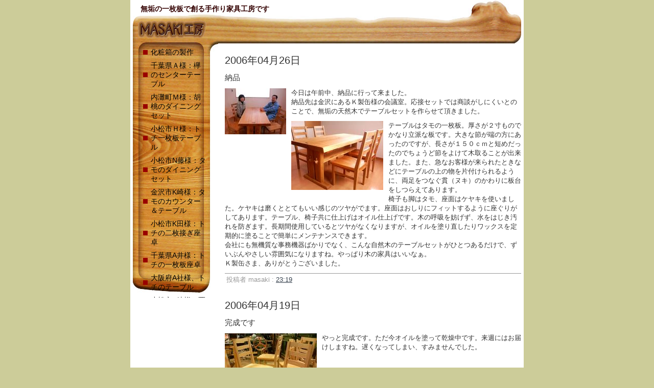

--- FILE ---
content_type: text/html
request_url: http://www.masaki.bz/archives/1500/1546/
body_size: 23578
content:
<!DOCTYPE html PUBLIC "-//W3C//DTD XHTML 1.0 Transitional//EN" "http://www.w3.org/TR/xhtml1/DTD/xhtml1-transitional.dtd">

<html xmlns="http://www.w3.org/1999/xhtml">
<head>
<meta http-equiv="Content-Type" content="text/html; charset=utf-8" />
<meta name="generator" content="http://www.movabletype.org/" />

<title>小林製缶様：テーブルセット: 無垢の一枚板で創る手作り家具ならMASAKI工房（石川県小松市）</title>

<link rel="stylesheet" href="http://www.masaki.bz/mttmp/masaki.css" type="text/css" />
<link rel="alternate" type="application/rss+xml" title="RSS" href="http://www.masaki.bz/index.rdf" />
<link rel="alternate" type="application/atom+xml" title="Atom" href="http://www.masaki.bz/atom.xml" />
</head>

<body class="layout-two-column-right">
	<!-- container -->
	<div id="container">
		<div id="container-inner" class="pkg">
			<div id="banner_2">
<!--				<h1 id="banner-header"><a href="http://www.masaki.bz/" accesskey="1">無垢の一枚板で創る手作り家具ならMASAKI工房（石川県小松市）</a></h1>-->
				<h2 id="banner-description2">無垢の一枚板で創る手作り家具工房です</h2>
			</div>
			<!-- pagebody -->
			<div id="pagebody">
				<div id="pagebody-inner" class="pkg">
            		<a href="http://www.masaki.bz/" accesskey="1"><img alt="無垢の一枚板で創る手作り家具ならMASAKI工房（石川県小松市）" src="http://www.masaki.bz/images/top/title.gif" border=0 /></a>
				</div>
					<!-- 右サイド -->
          <div id="alpha">
          	<div id="alpha-inner" class="pkg">
          	
<!--
<div class="content">
-->
												

																		<h2>2006&#24180;04&#26376;26&#26085;</h2>
						
						
						<h3 id="a000277">納品</h3>

						<p><a href="http://www.masaki.bz/archives/images/P1010500.JPG"><img alt="P1010500.JPG" src="http://www.masaki.bz/archives/images/P1010500-thumb.JPG" width="120" height="90"border=0 /></a>今日は午前中、納品に行って来ました。<br />
納品先は金沢にあるＫ製缶様の会議室。応接セットでは商談がしにくいとのことで、無垢の天然木でテーブルセットを作らせて頂きました。</p>

												<p><a href="http://www.masaki.bz/archives/images/P1010498.JPG"><img alt="P1010498.JPG" src="http://www.masaki.bz/archives/images/P1010498-thumb.JPG" width="180" height="135"border=0 /></a>テーブルはタモの一枚板。厚さが２寸ものでかなり立派な板です。大きな節が端の方にあったのですが、長さが１５０ｃｍと短めだったのでちょうど節をよけて木取ることが出来ました。また、急なお客様が来られたときなどにテーブルの上の物を片付けられるように、両足をつなぐ貫（ヌキ）のかわりに板台をしつらえてあります。<br />
椅子も脚はタモ、座面はケヤキを使いました。ケヤキは磨くととてもいい感じのツヤがでます。座面はおしりにフィットするように座ぐりがしてあります。テーブル、椅子共に仕上げはオイル仕上げです。木の呼吸を妨げず、水をはじき汚れを防ぎます。長期間使用しているとツヤがなくなりますが、オイルを塗り直したりワックスを定期的に塗ることで簡単にメンテナンスできます。<br />
会社にも無機質な事務機器ばかりでなく、こんな自然木のテーブルセットがひとつあるだけで、ずいぶんやさしい雰囲気になりますね。やっぱり木の家具はいいなぁ。<br />
Ｋ製缶さま、ありがとうございました。<br />
</p>
						

						<p class="posted">
						投稿者 masaki : <a href="http://www.masaki.bz/archives/2006/04/post_249.html">23:19</a>
						
						
						</p>

												

																		<h2>2006&#24180;04&#26376;19&#26085;</h2>
						
						
						<h3 id="a000271">完成です</h3>

						<p><a href="http://www.masaki.bz/archives/images/P1000377.JPG"><img alt="P1000377.JPG" src="http://www.masaki.bz/archives/images/P1000377-thumb.JPG" width="180" height="135"border=0 /></a>やっと完成です。ただ今オイルを塗って乾燥中です。来週にはお届けしますね。遅くなってしまい、すみませんでした。</p>

						

						<p class="posted">
						投稿者 masaki : <a href="http://www.masaki.bz/archives/2006/04/post_243.html">22:17</a>
						
						
						</p>

												

																		<h2>2006&#24180;04&#26376;14&#26085;</h2>
						
						
						<h3 id="a000267">椅子の組立</h3>

						<p><a href="http://www.masaki.bz/archives/images/P1010474.JPG"><img alt="P1010474.JPG" src="http://www.masaki.bz/archives/images/P1010474-thumb.JPG" width="180" height="240"border=0 /></a>やっと椅子の組立に入りました。<br />
納期が遅くなっていて申し訳ございません。<br />
椅子の加工に思ったより時間がかかってしまいました。<br />
しかしここまでくればあと一息です。<br />
もうしばらくお待ち下さいね。</p>

						

						<p class="posted">
						投稿者 masaki : <a href="http://www.masaki.bz/archives/2006/04/post_239.html">22:45</a>
						
						
						</p>

												

																		<h2>2006&#24180;04&#26376;10&#26085;</h2>
						
						
						<h3 id="a000262">椅子の組立</h3>

						<p><a href="http://www.masaki.bz/archives/images/P1010467.JPG"><img alt="P1010467.JPG" src="http://www.masaki.bz/archives/images/P1010467-thumb.JPG" width="180" height="135" /></a>いよいよ椅子の組立に入りました。<br />
ホゾに接着剤を塗って組み立てていきます。仕上がった部材に傷やへこみが付かないように気を付けながら作業します。<br />
</p>

						

						<p class="posted">
						投稿者 masaki : <a href="http://www.masaki.bz/archives/2006/04/post_234.html">21:38</a>
						
						
						</p>

												

																		<h2>2006&#24180;04&#26376;03&#26085;</h2>
						
						
						<h3 id="a000254">背もたれ部分</h3>

						<p><a href="http://www.masaki.bz/archives/images/P1000357.JPG"><img alt="P1000357.JPG" src="http://www.masaki.bz/archives/images/P1000357-thumb.JPG" width="180" height="135"BORDER=0 /></a>背もたれ部分を加工しました。<br />
今回はいわゆる「ラダーバックチェアー」と言われる物なので、そのラダー（はしご）の部分です。<br />
一脚に３枚。合計１２枚の加工です。<br />
曲線が切れる帯鋸で荒切りし、そのあとサンダーで仕上げます。<a href="http://www.masaki.bz/archives/images/P1000358.JPG"><img alt="P1000358.JPG" src="http://www.masaki.bz/archives/images/P1000358-thumb.JPG" width="180" height="135"BORDER=0 /></a></p>

						

						<p class="posted">
						投稿者 masaki : <a href="http://www.masaki.bz/archives/2006/04/post_226.html">22:59</a>
						
						
						</p>

												

																		<h2>2006&#24180;04&#26376;01&#26085;</h2>
						
						
						<h3 id="a000251">椅子の幕板</h3>

						<p><a href="http://www.masaki.bz/archives/images/P1010439.JPG"><img alt="P1010439.JPG" src="http://www.masaki.bz/archives/images/P1010439-thumb.JPG" width="180" height="135"border=0 /></a>今日は椅子の幕板（座面の下にあり、脚と座面をつなぐ構造材）を加工しました。<br />
４脚分で前後左右合わせて１６本。<br />
荒材から木取りしたものを、カンナで厚みをそろえて、ホゾを加工しました。</p>

						

						<p class="posted">
						投稿者 masaki : <a href="http://www.masaki.bz/archives/2006/04/post_223.html">20:47</a>
						
						
						</p>

												

																		<h2>2006&#24180;03&#26376;31&#26085;</h2>
						
						
						<h3 id="a000249">椅子の制作にかかりました</h3>

						<p><a href="http://www.masaki.bz/archives/images/P1010433.JPG"><img alt="P1010433.JPG" src="http://www.masaki.bz/archives/images/P1010433-thumb.JPG" width="180" height="135"border=0 /></a>テーブルがほぼ完成したので、椅子の制作に取りかかりました。<br />
今日は後ろ脚の荒切りです。４脚分で８本の後ろ脚を切り出します。<br />
バンドソーを使って墨線より1mm程度外側を切ります。<br />
このあと、墨線通りに仕上げて行きます。<a href="http://www.masaki.bz/archives/images/P1010435.JPG"><img alt="P1010435.JPG" src="http://www.masaki.bz/archives/images/P1010435-thumb.JPG" width="180" height="135"border=0 /></a></p>

						

						<p class="posted">
						投稿者 masaki : <a href="http://www.masaki.bz/archives/2006/03/post_221.html">22:18</a>
						
						
						</p>

												

																		<h2>2006&#24180;03&#26376;29&#26085;</h2>
						
						
						<h3 id="a000246">脚の組立</h3>

						<p><a href="http://www.masaki.bz/archives/images/P1000349.JPG"><img alt="P1000349.JPG" src="http://www.masaki.bz/archives/images/P1000349-thumb.JPG" width="180" height="135"BORDER=0 /></a>テーブルの脚を仮組みしたところです。<br />
貫はちょっと物が置けるように、タモの一枚板で作ってあります。<br />
この後はくさびを通す穴を開け、全体に仕上げをして脚は完成です。</p>

						

						<p class="posted">
						投稿者 masaki : <a href="http://www.masaki.bz/archives/2006/03/post_218.html">23:02</a>
						
						
						</p>

												

																		<h2>2006&#24180;03&#26376;28&#26085;</h2>
						
						
						<h3 id="a000244">脚の組立</h3>

						<p><a href="http://www.masaki.bz/archives/images/P1000346.JPG"><img alt="P1000346.JPG" src="http://www.masaki.bz/archives/images/P1000346-thumb.JPG" width="180" height="240"BORDER=0 /></a>脚の組立です。当初は板脚も検討したのですが、予算の関係もあり今回は断念いたしました。ただ、その代わりと行ってはなんですが、耳付きの板を使い、少しでも近い雰囲気が出るようなデザインにしました。</p>

						

						<p class="posted">
						投稿者 masaki : <a href="http://www.masaki.bz/archives/2006/03/post_216.html">23:12</a>
						
						
						</p>

												

																		<h2>2006&#24180;03&#26376;22&#26085;</h2>
						
						
						<h3 id="a000236">反り止め桟</h3>

						<p><a href="http://www.masaki.bz/archives/images/P1000333.JPG"><img alt="P1000333.JPG" src="http://www.masaki.bz/archives/images/P1000333-thumb.JPG" width="180" height="135"border=0 /></a>今日は天板の裏側を仕上げて、反り止めの桟を入れました。<br />
板厚が６ｃｍほどもあるのでそれに負けないように、すこし太めの桟を蟻溝を切って差し込みます。<br />
これを吸い付き蟻桟といいます。市販の安い物ではビスで止めている物もありますが、ビスで固定してしまうと板が収縮したときに、構造に負担がかかり、最悪割れやゆがみが出る恐れがあります。この吸い付き蟻桟は加工に手間がかかりますが、反り止めの役をしながら板が収縮しても桟とずれることで板が割れたりするのを防ぎます。</p>

						

						<p class="posted">
						投稿者 masaki : <a href="http://www.masaki.bz/archives/2006/03/post_208.html">22:41</a>
						
						
						</p>

						
<h2>2006&#24180;03&#26376;11&#26085;</h2>



<h3 id="a000231"><a href="http://www.masaki.bz/archives/2006/03/post_203.html">椅子のデザイン</a></h3>

テーブルと平行して椅子の制作にもかかります。 今日は図面を起こしました。 脚にテーパーを付け、背もた

<h2>2006&#24180;03&#26376;06&#26085;</h2>



<h3 id="a000223"><a href="http://www.masaki.bz/archives/2006/03/post_195.html">すりなおし</a></h3>

板は乾燥につれて反ってきます。 今回用意したタモもかなり反っていましたので、製材所で「すりなおし」し

<h2>2006&#24180;03&#26376;05&#26085;</h2>



<h3 id="a000222"><a href="http://www.masaki.bz/archives/2006/03/post_194.html">一枚板の天板を用意する</a></h3>

テーブルの天板は一枚板で、と言うことでしたのでタモの幅７０ｃｍの物を用意しました。 ただし板の端の方


						</div>
					</div>
					<!-- 右サイド end -->
					<!-- 左サイド -->
					<div id="beta">
						<div id="beta-inner" class="pkg">
						
          		<!-- カテゴリ -->
														<div class="module-categories module">
							<!-- <h2 class="module-header">カテゴリー</h2> -->
 								<div class="module-content">
								<ul class="module-list">
								
								</ul>
								
																																		<ul class="module-list">
																		<li class="module-list-item"><a href="http://www.masaki.bz/archives/1500/1531/" title="">化粧箱の製作</a>
									
									
									
									</li>
									
																	
																		<li class="module-list-item"><a href="http://www.masaki.bz/archives/1500/1532/" title="">千葉県Ａ様：欅のセンターテーブル</a>
									
									
									
									</li>
									
																	
																		<li class="module-list-item"><a href="http://www.masaki.bz/archives/1500/1533/" title="">内灘町Ｍ様：胡桃のダイニングセット</a>
									
									
									
									</li>
									
																	
																		<li class="module-list-item"><a href="http://www.masaki.bz/archives/1500/1534/" title="">小松市Ｈ様：トチ一枚板テーブル</a>
									
									
									
									</li>
									
																	
																		<li class="module-list-item"><a href="http://www.masaki.bz/archives/1500/1535n/" title="">小松市N藤様：タモのダイニングセット</a>
									
									
									
									</li>
									
																	
																		<li class="module-list-item"><a href="http://www.masaki.bz/archives/1500/1536k/" title="">金沢市K崎様：タモのカウンター＆テーブル</a>
									
									
									
									</li>
									
																	
																		<li class="module-list-item"><a href="http://www.masaki.bz/archives/1500/1537k/" title="">小松市K田様：トチの二枚接ぎ座卓</a>
									
									
									
									</li>
									
																	
																		<li class="module-list-item"><a href="http://www.masaki.bz/archives/1500/1538a/" title="">千葉県A井様：トチの一枚板座卓</a>
									
									
									
									</li>
									
																	
																		<li class="module-list-item"><a href="http://www.masaki.bz/archives/1500/1539a/" title="">大阪府A社様、トチのテーブル</a>
									
									
									
									</li>
									
																	
																		<li class="module-list-item"><a href="http://www.masaki.bz/archives/1500/1540k/" title="">小松市K崎様：栗総無垢食器棚</a>
									
									
									
									</li>
									
																	
																		<li class="module-list-item"><a href="http://www.masaki.bz/archives/1500/1541_i_/" title="">金沢市 I 様：栃の一枚板座卓</a>
									
									
									
									</li>
									
																	
																		<li class="module-list-item"><a href="http://www.masaki.bz/archives/1500/1542n/" title="">御経塚N様：タモのローテーブル</a>
									
									
									
									</li>
									
																	
																		<li class="module-list-item"><a href="http://www.masaki.bz/archives/1500/1544t/" title="">奈良県、T様：ダイニングセット</a>
									
									
									
									</li>
									
																	
																		<li class="module-list-item"><a href="http://www.masaki.bz/archives/1500/1545ak/" title="">野々市町A.K様：玄関収納</a>
									
									
									
									</li>
									
																	
																		<li class="module-list-item"><a href="http://www.masaki.bz/archives/1500/1546/" title="">小林製缶様：テーブルセット</a>
									
									
									
									</li>
									
																	
																		<li class="module-list-item"><a href="http://www.masaki.bz/archives/1500/1547/" title="">中村様：楕円ローテーブル</a>
									
									
									
									</li>
									
																	
																		<li class="module-list-item"><a href="http://www.masaki.bz/archives/1500/1548/" title="">満州楼様テーブル</a>
									
									
									
									</li>
									
																	
																		<li class="module-list-item"><a href="http://www.masaki.bz/archives/1500/1549/" title="">小林様宅文机</a>
									
									
									
									</li>
									
																	
																		<li class="module-list-item"><a href="http://www.masaki.bz/archives/1500/1550/" title="">加沢様デスク</a>
									
									
									
									</li>
									
																	
																		<li class="module-list-item"><a href="http://www.masaki.bz/archives/1500/1551/" title="">はやぶさ観光様テーブル</a>
									
									
									
									</li>
									</ul>
								
									
	              
								</div>
							</div>
							
          		<!-- カテゴリ end -->
<!-- 
              <div class="module-search module">
                <h2 class="module-header">検索</h2>
                <div class="module-content">
                   <form method="get" action="http://www.masaki.bz/cgi-bin/mt317/mt-search.cgi">
                      <input type="hidden" name="IncludeBlogs" value="1" />
                      <label for="search" accesskey="4">ブログを検索: </label><br />
                      <input id="search" name="search" size="20" />
                      <input type="submit" value="検索" />
                   </form>
                </div>
           		</div>
   -->
<!-- 
                            <div class="module-archives module">
                 <h2 class="module-header"><a href="http://www.masaki.bz/archives.html">アーカイブ</a></h2>
                 <div class="module-content">
                                     <ul class="module-list">
                       <li class="module-list-item"><a href="http://www.masaki.bz/archives/2007/09/">2007&#24180;09&#26376;</a></li>
                    
                                     
                       <li class="module-list-item"><a href="http://www.masaki.bz/archives/2007/08/">2007&#24180;08&#26376;</a></li>
                    
                                     
                       <li class="module-list-item"><a href="http://www.masaki.bz/archives/2007/07/">2007&#24180;07&#26376;</a></li>
                    
                                     
                       <li class="module-list-item"><a href="http://www.masaki.bz/archives/2007/06/">2007&#24180;06&#26376;</a></li>
                    
                                     
                       <li class="module-list-item"><a href="http://www.masaki.bz/archives/2007/05/">2007&#24180;05&#26376;</a></li>
                    
                                     
                       <li class="module-list-item"><a href="http://www.masaki.bz/archives/2007/04/">2007&#24180;04&#26376;</a></li>
                    
                                     
                       <li class="module-list-item"><a href="http://www.masaki.bz/archives/2007/03/">2007&#24180;03&#26376;</a></li>
                    
                                     
                       <li class="module-list-item"><a href="http://www.masaki.bz/archives/2007/02/">2007&#24180;02&#26376;</a></li>
                    
                                     
                       <li class="module-list-item"><a href="http://www.masaki.bz/archives/2007/01/">2007&#24180;01&#26376;</a></li>
                    
                                     
                       <li class="module-list-item"><a href="http://www.masaki.bz/archives/2006/12/">2006&#24180;12&#26376;</a></li>
                    
                                     
                       <li class="module-list-item"><a href="http://www.masaki.bz/archives/2006/11/">2006&#24180;11&#26376;</a></li>
                    
                                     
                       <li class="module-list-item"><a href="http://www.masaki.bz/archives/2006/10/">2006&#24180;10&#26376;</a></li>
                    
                                     
                       <li class="module-list-item"><a href="http://www.masaki.bz/archives/2006/09/">2006&#24180;09&#26376;</a></li>
                    
                                     
                       <li class="module-list-item"><a href="http://www.masaki.bz/archives/2006/08/">2006&#24180;08&#26376;</a></li>
                    
                                     
                       <li class="module-list-item"><a href="http://www.masaki.bz/archives/2006/07/">2006&#24180;07&#26376;</a></li>
                    
                                     
                       <li class="module-list-item"><a href="http://www.masaki.bz/archives/2006/06/">2006&#24180;06&#26376;</a></li>
                    
                                     
                       <li class="module-list-item"><a href="http://www.masaki.bz/archives/2006/05/">2006&#24180;05&#26376;</a></li>
                    
                                     
                       <li class="module-list-item"><a href="http://www.masaki.bz/archives/2006/04/">2006&#24180;04&#26376;</a></li>
                    
                                     
                       <li class="module-list-item"><a href="http://www.masaki.bz/archives/2006/03/">2006&#24180;03&#26376;</a></li>
                    
                                     
                       <li class="module-list-item"><a href="http://www.masaki.bz/archives/2006/02/">2006&#24180;02&#26376;</a></li>
                    
                                     
                       <li class="module-list-item"><a href="http://www.masaki.bz/archives/2006/01/">2006&#24180;01&#26376;</a></li>
                    
                                     
                       <li class="module-list-item"><a href="http://www.masaki.bz/archives/2005/12/">2005&#24180;12&#26376;</a></li>
                    
                                     
                       <li class="module-list-item"><a href="http://www.masaki.bz/archives/2005/11/">2005&#24180;11&#26376;</a></li>
                    
                                     
                       <li class="module-list-item"><a href="http://www.masaki.bz/archives/2005/10/">2005&#24180;10&#26376;</a></li>
                    
                                     
                       <li class="module-list-item"><a href="http://www.masaki.bz/archives/2005/09/">2005&#24180;09&#26376;</a></li>
                    
                                     
                       <li class="module-list-item"><a href="http://www.masaki.bz/archives/2005/08/">2005&#24180;08&#26376;</a></li>
                    </ul>
                 
                 </div>
              </div>
              
-->                     
						</div>
					</div>
					<!-- 左サイド -->
				</div>
			</div>
			<!-- pagebody end -->
		</div>
	</div>
	<!-- container end -->
</body>
</html>


--- FILE ---
content_type: text/css
request_url: http://www.masaki.bz/mttmp/masaki.css
body_size: 19809
content:
/* Base Weblog (base-weblog.css) */

/* basic elements */

html
{
   margin: 0;
   /* setting border: 0 hoses ie6 win window inner well border */
   padding: 0;
}

body
{
  margin : 0;
  padding : 0;
  font-family: 'trebuchet ms', verdana, helvetica, arial, sans-serif;
  font-size: small;
  min-width: 770px;
  color: #333;
  background: #cccc99;
}

/* page layout */

body { text-align: center;
     } /* center on ie */




/* カレンダー */
#calendar
{
   font-size: small;
}


/* 特定商取引法に基づく表示 */
#low
{
  margin : 5px;
  padding : 0;
}





form, input { margin: 0; padding: 0; }
a { text-decoration: underline; }
a img { border: 0; }

h1, h2, h3, h4, h5, h6 { font-weight: normal; }
h1, h2, h3, h4, h5, h6, p, ol, ul, pre, blockquote
{
   margin-top: 10px;
   margin-bottom: 10px;
}

textarea {
  font-family: "ヒラギノ明朝 Pro W6", "Osaka", "ＭＳ Ｐゴシック", "trebuchet MS", "trebuchet", "verdana", "arial", "sans-serif";
  }

/* standard helper classes */

.clr
{
   clear: both;
   overflow: hidden;
   width: 1px;
   height: 1px;
   margin: 0 -1px -1px 0;
   border: 0;
   padding: 0;
   font-size: 0;
   line-height: 0;
}

/* .pkg class wraps enclosing block element around inner floated elements */
.pkg:after
{
   content: " ";
   display: block;
   visibility: hidden;
   clear: both;
   height: 0.1px;
   font-size: 0.1em;
   line-height: 0;
}
* html .pkg { display: inline-block; }
/* no ie mac \*/
* html .pkg { height: 1%; }
.pkg { display: block; }
/* */



#container
{
   position: relative;
   margin: 0 auto; /* center on everything else */
   width: 770px;
   text-align: left;
    background: #ffffff;
    }

#container-inner { position: static; width: auto; }

#banner { position: relative; }
#banner-inner { position: static; }

#pagebody { position: relative; width: 100%; }
#pagebody-inner { position: static; width: 100%; }

#alpha, #gamma, #delta
{
   display: inline; /* ie win bugfix */
   position: relative;
   float: right;
   min-height: 1px;
}

#beta
{
   display: inline; /* ie win bugfix */
   position: relative;
   float: left;
   min-height: 1px;
}

#delta { float: right; }

#alpha-inner, #beta-inner, #gamma-inner, #delta-inner
{
   position: static;
}

#alpha-inner img
{
  float: left;
  margin-right : 10px;
  margin-bottom : 10px;
}



/* banner user/photo */

.banner-user
{
   float: left;
   overflow: hidden;
   width: 64px;
   margin: 0 15px 0 0;
   border: 0;
   padding: 0;
   text-align: center;
}

.banner-user-photo
{
   display: block;
   margin: 0 0 2px 0;
   border: 0;
   padding: 0;
   background-position: center center;
   background-repeat: no-repeat;
   text-decoration: none !important;
}

.banner-user-photo img
{
   width: 64px;
   height: auto;
   margin: 0;
   border: 0;
   padding: 0;
}


/* content */

p.posted {
  clear: both;
  color: #999999;
  font-family: Verdana, Arial, sans-serif;
  font-size: small;
  border-top: 1px solid #999999;
  text-align: left;
  margin-bottom: 25px;
  line-height: normal;
  padding: 3px;
  }


.content-nav
{
   margin: 10px;
   text-align: center;
}

.date-header,
.entry-content
{
   position: static;
   clear: both;
}

.entry,
.trackbacks,
.comments,
.archive
{
   position: static;
   overflow: hidden;
   clear: both;
   width: 100%;
   margin-bottom: 20px;
}

.entry-content,
.trackbacks-info,
.trackback-content,
.comment-content,
.comments-open-content,
.comments-closed
{
   clear: both;
   margin: 5px 10px;
}

.entry-excerpt,
.entry-body,
.entry-more-link,
.entry-more
{
   clear: both;
}

.entry-footer,
.trackback-footer,
.comment-footer,
.comments-open-footer,
.archive-content
{
   clear: both;
   margin: 5px 10px 20px 10px;
}

.comments-open label { display: block; }

#comment-author, #comment-email, #comment-url, #comment-text
{
   width: 240px;
}

#comment-bake-cookie
{
   margin-left: 0;
   vertical-align: middle;
}

#comment-post
{
   font-weight: bold;
}

img.image-full { width: 100%; }

.image-thumbnail
{
   float: left;
   width: 115px;
   margin: 0 10px 10px 0;
}

.image-thumbnail img
{
   width: 115px;
   height: 115px;
   margin: 0 0 2px 0;
}


/* modules */

.module
{
   position: relative;
   overflow: hidden;
   width: 100%;
}

.module-content
{
   position: relative;
   margin: 5px 10px 20px 5px;
}

.module-list,
.archive-list
{
   margin: 0;
   padding: 0;
   list-style: none;
}

.module-categories  .module-content
{
  height: 490px;
}
.module-presence img { vertical-align: middle; }
.module-powered .module-content { margin-bottom: 10px; }
.module-photo .module-content { text-align: center; }
.module-wishlist .module-content { text-align: center; }

.module-calendar .module-content table
{
   border-collapse: collapse;
}

.module-calendar .module-content th,
.module-calendar .module-content td
{
   width: 14%;
   text-align: center;
}

.typelist-thumbnailed { margin: 0 0 20px 0; }

.typelist-thumbnailed
{
   display: block;
   clear: both;
   margin: 0;
}

/* positioniseverything.net/easyclearing.html */
.typelist-thumbnailed :after
{
   content: " ";
   display: block;
   visibility: hidden;
   clear: both;
   height: 0.1px;
   font-size: 0.1em;
   line-height: 0;
}
* html .typelist-thumbnailed { display: inline-block; }
/* no ie mac \*/
* html .typelist-thumbnailed  { height: 1%; }
.typelist-thumbnailed  { display: block; }
/* */

.typelist-thumbnail
{
   float: left;
   min-width: 60px;
   width: 60px;
   /* no ie mac \*/width: auto;/* */
   margin: 0 5px 0 0;
   text-align: center;
   vertical-align: middle;
}

.typelist-thumbnail img { margin: 5px; }

.module-galleries .typelist-thumbnail img { width: 50px; }

.typelist-description
{
   margin: 0;
   padding: 5px;
}

.module-featured-photo .module-content,
.module-photo .module-content
{
   margin: 0;
}

.module-featured-photo img { width: 100%; }

.module-recent-photos { margin: 0 0 15px 0; }
.module-recent-photos .module-content { margin: 0; }
.module-recent-photos .module-list
{
   display: block;
   height: 1%;
   margin: 0;
   border: 0;
   padding: 0;
   list-style: none;
}

/* positioniseverything.net/easyclearing.html */
.module-recent-photos .module-list:after
{
   content: " ";
   display: block;
   visibility: hidden;
   clear: both;
   height: 0.1px;
   font-size: 0.1em;
   line-height: 0;
}
* html .module-recent-photos .module-list { display: inline-block; }
/* no ie mac \*/
* html .module-recent-photos .module-list { height: 1%; }
.module-recent-photos .module-list { display: block; }
/* */

.module-recent-photos
{
   display: block;
   float: left;
   /* ie win fix \*/ height: 1%; /**/
   margin: 0;
   border: 0;
   padding: 0;
}

.module-recent-photos a
{
   display: block;
   margin: 0;
   border: 0;
   padding: 0;
}

.module-recent-photos img
{
   width: 60px;
   height: 60px;
   margin: 0;
   padding: 0;
}


/* mmt calendar */

.module-mmt-calendar { margin-bottom: 15px; }
.module-mmt-calendar .module-content { margin: 0; }
.module-mmt-calendar .module-header { margin: 0; }
.module-mmt-calendar .module-header a { text-decoration: none; }
.module-mmt-calendar table { width: 100%; }

.module-mmt-calendar th { text-align: left; }

.module-mmt-calendar td
{
   width: 14%;
   height: 75px;
   text-align: left;
   vertical-align: top;
}

.day-photo
{
   width: 54px;
   height: 54px;
}

.day-photo a
{
   display: block;
}

.day-photo a img
{
   width: 50px;
   height: 50px;
}




/* Vicksburg (theme-vicksburg.css) */

/* basic page elements */


a { color: #36414d; text-decoration: underline; }
a:hover { color: #a3b8cc; }


#banner a { color: #fff; text-decoration: none; }
#banner a:hover { color: #fff; }

.module-content a { color: #000000; text-decoration: none;}
.module-content a:hover { color: #000000; }

#hedder-cate a{ color: #000000; text-decoration: none; }
#hedder-cate a:hover{ color: #000000;}

h1, h2, h3, h4, h5, h6
{
   font-family: 'trebuchet ms', verdana, helvetica, arial, sans-serif;
}

.module-header,
.trackbacks-header,
.comments-header,
.comments-open-header,
.archive-header
{
   /* ie win (5, 5.5, 6) bugfix */
   p\osition: relative;
   width: 100%;
   w\idth: auto;

   margin: 0;
   border-left: 5px solid #36414d;
   padding: 5px;
   color: #999;
/*   background: #a3b8cc;*/
   font-size: 11px;
   font-weight: bold;
   line-height: 1;
   text-transform: uppercase;
}

.module-header a,
.module-header a:hover,
.trackbacks-header a,
.trackbacks-header a:hover,
.comments-header a,
.comments-header a:hover,
.comments-open-header a,
.comments-open-header a:hover
.archive-header a,
.archive-header a:hover
{
   color: #999999;
}

.entry-more-link,
.entry-footer,
.comment-footer,
.trackback-footer,
.typelist-thumbnailed
{
   font-size: 11px;
}

.commenter-profile img { vertical-align: middle; }


/* page layout */


#container
{
   width: 770px;
   margin-bottom: 20px;
   background: #fff;
}

#container-inner
{
   border-width: 0 5px 5px 5px;
   border-style: solid;
   border-color: #fff;
}

#banner
{
   width: 760px; /* necessary for ie win */
   height: 106px;
   padding-bottom: 0px;
/*   background: #a3b8cc;*/
   background-image: url("../images/top/head_1.jpg");
   background-repeat: no-repeat;
}

#banner_2
{
   width: 770px; /* necessary for ie win */
   height: 31px;
   padding-bottom: 0px;
background-image: url("/images/top/head_second.jpg");
background-repeat: no-repeat;
}
#banner-inner
{
   padding: 0px;
}

#pagebody-inner
{
   width: 760px; /* necessary for ie win */
   height: 54px;
   padding: 0px 13px 0px 0px;
   background-image: url("/images/top/head_2.jpg");
   background-repeat: no-repeat;
}

#pagebody-inner img
{
margin: 10px 0px 2px 10px;
}

#hedder-cate
{
   margin: 0px 10px 0px;
   text-align: right;
   font-size: 16px;
   font-weight: bold;
}
.banner-user
{
   width: 70px;
   margin-top: 5px;
   font-size: 10px;
}

.banner-user-photo { border: 1px solid #fff; }

#banner-header
{
   margin: 0px 130px;
   color: #fff;
   font-size: 10px;
   font-weight: normal;
   line-height: 1;
/*   text-shadow: #36414d 0 2px 3px;
*/}

#banner-description
{
   margin: 0px 0 0 110px;
   color: #330000;
   background: none;
   font-size: 14px;
   font-weight: bold;
   line-height: 1;
   /*text-shadow: #36414d 0 1px 2px;*/
}

#banner-description2
{
   margin: 0px 0 0 15px;
   padding-top: 10px;
   color: #330000;
   background: none;
   font-size: 14px;
   font-weight: bold;
   line-height: 1;
   /*text-shadow: #36414d 0 1px 2px;*/
}

#banner-add
{
   margin: 0px 0 0 500px;
   color: #000000;
   background: none;
   font-size: 12px;
   font-weight: normal;
   line-height: 110%;
}

#alpha
      {
      margin: 0 ;
      padding: 10px 0px 0 5px;
      width: 580px;
      }

#beta {
margin: 0px 0px 10px 0px;
width: 167px;
/* background: #e6ecf2;*/
 }
#gamma, #delta { width: 170px; background: #e6ecf2; }

#beta-inner,
#gamma-inner,
#delta-inner
{
   padding: 0px 0px 0px 0px;
   width: 167px; /* necessary for ie win */
   height: 489px;
   border-width: 0px 0px 0px 0;
   border-style: solid;
   border-color: #fff;
   background-image: url("/images/top/left_menu.jpg");
   background-repeat: no-repeat;
}

.date-header
{
   margin-top: 0;
   font-size: 11px;
   font-weight: bold;
   text-transform: uppercase;
}

.entry-header
{
   margin-top: 0;
   border-left: 5px solid #dae0e6;
   padding: 0 0 0 10px;
   color: #666;
   font-size: 18px;
}

.entry-content,
.comment-content,
.trackback-content
{
   margin: 0;
   line-height: 1.5;
}

.entry-footer,
.comment-footer,
.trackback-footer
{
   margin: 0 0 20px 0;
   border-top: 1px solid #dae0e6;
   padding-top: 3px;
   color: #666;
   font-size: 10px;
   text-align: right;
}

.comment-content,
.trackback-content,
.comment-footer,
.trackback-footer
{
   margin-left: 10px;
}

.content-nav { margin-top: 0; }

#trackbacks-info
{
   margin: 10px 0;
   border: 1px dashed #a3b8cc;
   padding: 0 10px;
   color: #292e33;
   font-size: 11px;
   text-align: center;
   background: #e6ecf2;
}

.comments-open-footer
{
   margin: 10px 0;
}


/* modules */

.module
{
   margin: 0 0 10px 0;
/*   border-bottom: 1px solid #f3f6f9;*/
/*   background: #dae0e6;*/
}

.module-content
{
   margin: 0 0 0px 0;
   padding: 0px 10px 0 20px;
   font-size: 12px;
   line-height: 1.2;
}

.module-search input { font-size: 10px; }
.module-search #search { width: 100px; }

.module-mmt-calendar .module-content table,
.module-calendar .module-content table { font-size: 10px; }

.module-powered { border-width: 0; }
.module-powered .module-content
{
   margin-bottom: 0;
   border: 1px dashed #a3b8cc;
   padding-bottom: 10px;
   color: #292e33;
   background: #fff;
}

.module-photo { background: none; }
.module-photo img { border: solid 1px #fff; }

/*
.module-list
{
   margin: 0 15px 10px 0px;
   list-style: none;
}

.module-list .module-list
{
   margin: 10px 0 10px 0;
   padding-left: 15px;
   list-style: circle;
}
*/

.module-list-item
{
   margin-top: 8px;
   padding-left : 15px;
/*   border-left : 5px solid #990000;*/
   font-size: 14px;
   color: #666;
   line-height: 130%;
   width : 110px;
   background: url("/images/point.gif") no-repeat 0px;
}

.module-list-item2
{
   margin-top: 8px;
   padding-left : 5px;
   font-size: 14px;
   color: #666;
   line-height: 130%;
}


.comment-list
{
   margin: 0 0px 10px 0px;
   list-style: none;
}

.comment-list-item
{
   margin-top: 10px;
   padding-left: 0px;
   color: #666;
   line-height: 1.2;
   list-style: none;
}

.typelist-thumbnailed .module-list
{
   margin: 0 0 10px 0;
   list-style: none;
}

.typelist-thumbnailed
{
   margin: 1px 0;
   padding: 0;
   background: #f3f6f9;
}

.typelist-thumbnail
{
   background: #fff;
}

.module-photo img { border: 1px solid #fff; }

.module-featured-photo { width: 398px; }
.module-featured-photo .module-content
{
   margin: 0;
   border-width: 0;
   padding: 0;
}
.module-featured-photo img { width: 398px; }

.module-recent-photos .module-content { padding: 10px 0 0 19px; }
.module-recent-photos .module-list { margin: 0; }
.module-recent-photos
{
   width: 64px; /* mac ie fix */
   margin: 0 10px 10px 0;
   padding: 0;
   background: none;
}

.module-recent-photos a
{
   border: #cfd4d9 1px solid;
   padding: 1px;
   background: #fff;
}

.module-recent-photos a:hover
{
   border-color: #36414d;
   background: #fff;
}


/* calendar tweaks */

   .layout-calendar #alpha { width: 260px; }
   .layout-calendar #beta { width: 420px; }

   .layout-calendar #gamma,
   .layout-calendar #delta
   {
      width: 190px;
   }

   .layout-calendar #gamma-inner,
   .layout-calendar #delta-inner
   {
      border: 0;
      padding: 0;
   }

   .module-mmt-calendar { width: 398px; }
   .module-mmt-calendar .module-content
   {
      margin: 0;
      border-width: 0;
      padding: 10px;
   }

   .module-mmt-calendar table
   {
      width: 378px;
      background: #a3b8cc;
   }

   .module-mmt-calendar th
   {
      color: #fff;
      border-top: 1px solid #fff;
      border-right: 1px solid #f3f6f9;
      border-bottom: 1px solid #cfd4d9;
      padding: 2px;
      text-align: right;
      font-weight: bold;
   }

   .module-mmt-calendar td
   {
      border-top: 1px solid #fff;
      border-right: 1px solid #f3f6f9;
      border-bottom: 1px solid #cfd4d9;
      padding: 2px;
      text-align: right;
      font-weight: normal;
      background: #e6ecf2;
   }

   th.weekday-7, td.day-7, td.day-14, td.day-21, td.day-28, td.day-35, td.day-42
   {
      border-right: none;
   }

   .module-mmt-calendar td { height: 70px; }

   .day-photo
   {
      width: 49px;
      height: 49px;
   }

   .day-photo a
   {
      border: #cfd4d9 1px solid;
      padding: 1px;
      background: #fff;
   }

   .day-photo a:hover
   {
      border-color: #36414d;
      background: #fff;
   }

   .day-photo a img
   {
      width: 45px;
      height: 45px;
   }


/* artistic tweaks */

   .layout-artistic #alpha { width: 260px; }
   .layout-artistic #beta { width: 420px; }

   .layout-artistic #gamma,
   .layout-artistic #delta
   {
      width: 190px;
   }

   .layout-artistic #gamma-inner,
   .layout-artistic #delta-inner
   {
      border: 0;
      padding: 0;
   }


/* moblog1 tweaks */

   .layout-moblog1 #alpha
   {
      margin: 0;
      width: 180px;
      background: #e6ecf2;
   }

   .layout-moblog1 #alpha-inner
   {
      padding: 10px 10px 0 10px;
      border-width: 2px 0 2px 2px;
      border-style: solid;
      border-color: #fff;
   }

   .layout-moblog1 #beta
   {
      margin: 15px 15px 0 15px;
      width: 320px;
      background: none;
   }

   .layout-moblog1 #beta-inner
   {
      padding: 0;
      border-width: 0;
   }

   .layout-moblog1 .module-recent-photos .module-content { padding: 10px 0 0 10px; }


/* moblog2 tweaks */

   .layout-moblog2 #alpha
   {
      margin: 0;
      width: 86px;
      background: #e6ecf2;
   }

   .layout-moblog2 #alpha-inner
   {
      padding: 10px 10px 0 10px;
      border-width: 2px 0 2px 2px;
      border-style: solid;
      border-color: #fff;
   }

   .layout-moblog2 #beta
   {
      margin: 15px 15px 0 15px;
      width: 260px;
      background: none;
   }

   .layout-moblog2 #beta-inner
   {
      padding: 0;
      border-width: 0;
   }

   .layout-moblog2 #delta
   {
      width: 154px;
   }

   .layout-moblog2 .module-recent-photos
   {
      border: 0;
      background: none;
   }

   .layout-moblog2 .module-recent-photos .module-content
   {
      padding: 0;
      border: 0;
   }

   .layout-moblog2 .module-recent-photos  { margin: 0 0 10px 0; }


/* timeline tweaks */

   .layout-timeline #alpha { width: 260px; }
   .layout-timeline #beta { width: 420px; }

   .layout-timeline #gamma,
   .layout-timeline #delta
   {
      width: 190px;
   }

   .layout-timeline #gamma-inner,
   .layout-timeline #delta-inner
   {
      border: 0;
      padding: 0;
   }


/* one-column tweaks */

   .layout-one-column body { min-width: 520px; }
   .layout-one-column #container { width: 520px; }
   .layout-one-column #banner { width: 510px; } /* necessary for ie win */


/* two-column-left tweaks */

   .layout-two-column-left #alpha
   {
      margin: 0;
      width: 200px;
      background: #e6ecf2;
   }

   .layout-two-column-left #alpha-inner
   {
      padding: 10px 10px 0 10px;
      border-width: 2px 0 2px 2px;
      border-style: solid;
      border-color: #fff;
   }

   .layout-two-column-left #beta
   {
      margin: 15px 15px 0 15px;
      width: 480px;
      background: none;
   }

   .layout-two-column-left #beta-inner
   {
      padding: 0;
      border-width: 0;
   }


/* three-column tweaks */

   .layout-three-column #alpha
   {
      margin: 0;
      width: 180px;
      background: #e6ecf2;
   }

   .layout-three-column #alpha-inner
   {
      padding: 10px 10px 0 10px;
      border-width: 2px 0 2px 2px;
      border-style: solid;
      border-color: #fff;
   }

   .layout-three-column #beta
   {
      margin: 15px 15px 0 15px;
      width: 320px;
      background: none;
   }

   .layout-three-column #beta-inner
   {
      padding: 0;
      border-width: 0;
   }

#inquire-t
{
	border : 1px solid #999999;
	border-collapse : collapse;
	width : 450px;
	margin : 20px auto;
}

.left-td
{
	border : 1px solid #999999;
	border-collapse : collapse;
	text-align : center;
	vertical-align:middle;
	width : 150px;
	height : 30px;
	background-color : #f5deb3;
	font-weight : bold;
}

.right-td
{
	border : 1px solid #999999;
	border-collapse : collapse;
	text-align : left;
	vertical-align:middle;
	width : 300px;
	height : 30px;
	background-color : #fdf5e6;
	padding-left : 5px;
}

.red
{
	color : red;
}


/* ボタンの設定 */
#btn
{
	width : 300px;
	margin : 10px auto;
	text-align : center;
}

/* コピーライトの設定 */
#footer
{
	text-align : center;
	margin : 0px auto;
	border-top : 1px dotted #999999;
	padding : 10px;
}

